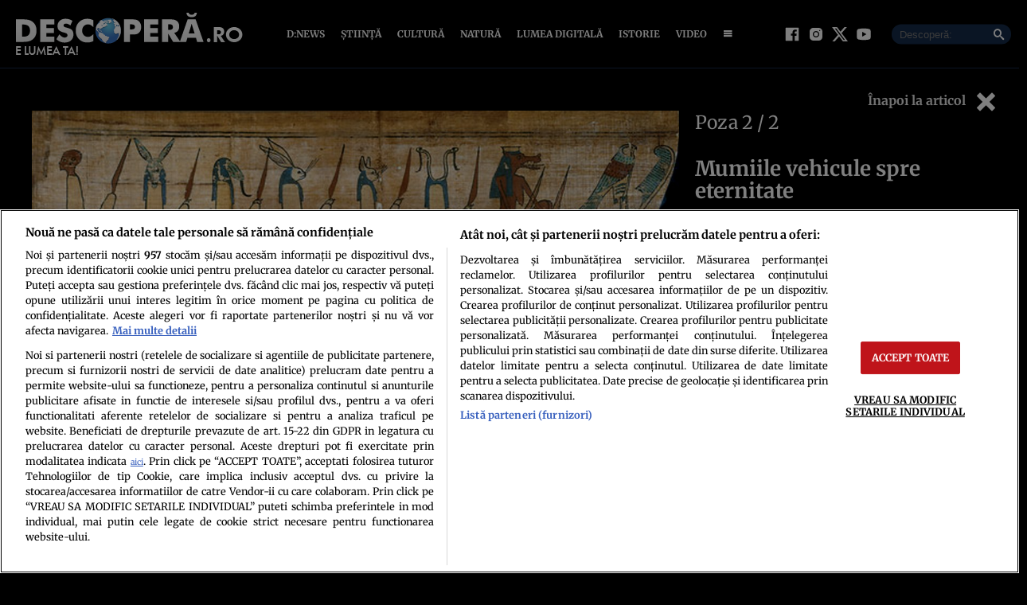

--- FILE ---
content_type: text/javascript;charset=utf-8
request_url: https://id.cxense.com/public/user/id?json=%7B%22identities%22%3A%5B%7B%22type%22%3A%22ckp%22%2C%22id%22%3A%22mkoazjsg1iy74jk7%22%7D%2C%7B%22type%22%3A%22lst%22%2C%22id%22%3A%222pnlwtotcfwq02wb27aqd2owu4%22%7D%2C%7B%22type%22%3A%22cst%22%2C%22id%22%3A%222pnlwtotcfwq02wb27aqd2owu4%22%7D%5D%7D&callback=cXJsonpCB1
body_size: 206
content:
/**/
cXJsonpCB1({"httpStatus":200,"response":{"userId":"cx:w4017mqrz4811p6yih5ccpcsb:2no1uetgfueuf","newUser":false}})

--- FILE ---
content_type: text/javascript;charset=utf-8
request_url: https://p1cluster.cxense.com/p1.js
body_size: 100
content:
cX.library.onP1('2pnlwtotcfwq02wb27aqd2owu4');
